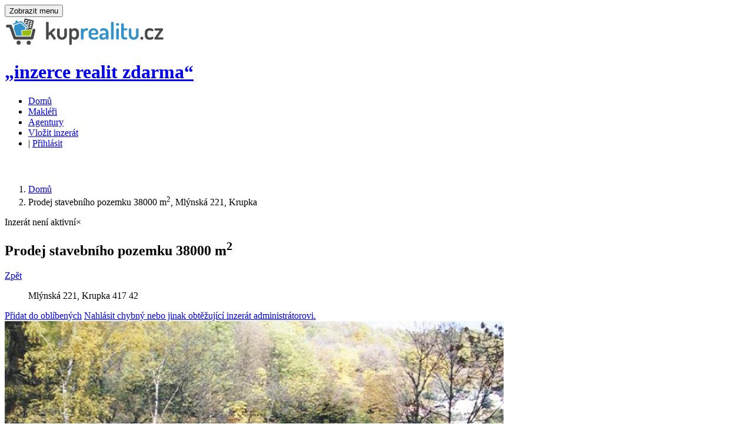

--- FILE ---
content_type: text/html; charset=utf-8
request_url: https://www.kuprealitu.cz/detail/518-prodej-stavebniho-pozemku-38000-m2-mlynska-221-krupka
body_size: 8508
content:
<!DOCTYPE html>

<html lang="cs-CZ">
    <head>
        <meta charset="UTF-8">
        <meta name="viewport" content="width=device-width, initial-scale=1.0">
        <meta name="author" content="ngstranky.cz">
        <meta property="og:author" content="ngstranky.cz">
        <meta name="generator" content="chap.cz - Ing. Jan Loufek">
        <meta property="og:generator" content="chap.cz - Ing. Jan Loufek">
        <meta property="fb:app_id" content="433129136840836">
        <link href="/favicon.ico" rel="icon" >
        <title id="snippet--title">Prodej  stavebního pozemku 38000 m², Mlýnská 221, Krupka</title>
        <meta name="title" content="Prodej  stavebního pozemku 38000 m², Mlýnská 221, Krupka | www.kuprealitu.cz">
        <meta name="description" content="Prodám stavební pozemek 3.800 m2 v Krupce - Vrchoslav.">
        <meta property="og:title" content="Prodej  stavebního pozemku 38000 m², Mlýnská 221, Krupka"><meta property="og:image" content="https://www.kuprealitu.cz/pictures/data/518/23.dito-medium.jpg"><meta property="og:site_name" content="kuprealitu.cz - inzerce realit zdarma"><meta property="og:url" content="https://www.kuprealitu.cz/detail/518-prodej-stavebniho-pozemku-38000-m2-mlynska-221-krupka"><meta property="og:description" content="Prodám stavební pozemek 3.800 m2 v Krupce - Vrchoslav.">        <script type="text/javascript" src="https://maps.google.com/maps/api/js?sensor=false&amp;libraries=places&amp;key=AIzaSyDTejN2U1IHU_m0zzhjdo6r4Rsa8UBBbzw"></script>
        <link rel="stylesheet" type="text/css" href="/webtemp/cssloader-ef4d9777d714.css?1532592682">
<script type="text/javascript" src="/webtemp/jsloader-2e3e18be886f.js?1472070484"></script>

          <!--[if lt IE 9]>  <script>   window.location = "/homepage/zastarale";  </script> <![endif]-->
        <script>var basePath = "/";var googleapi = "AIzaSyDTejN2U1IHU_m0zzhjdo6r4Rsa8UBBbzw"; </script>
        <noscript><iframe src="//www.googletagmanager.com/ns.html?id=GTM-TW2FTM" height="0" width="0" style="display:none;visibility:hidden"></iframe></noscript>
        <script>(function(w,d,s,l,i){ w[l]=w[l]||[];w[l].push({ 'gtm.start': new Date().getTime(),event:'gtm.js'});var f=d.getElementsByTagName(s)[0], j=d.createElement(s),dl=l!='dataLayer'?'&l='+l:'';j.async=true;
        j.src=  '//www.googletagmanager.com/gtm.js?id='+i+dl;f.parentNode.insertBefore(j,f); })(window,document,'script','dataLayer','GTM-TW2FTM');</script>
	</head> 

    <body class="   navigation-fixed-top horizontal-search-float google  "  id="page-top">
        <div id="fb-root"></div>
        <!-- Wrapper -->
        <div class="wrapper" id="snippet--content">
<!-- Navigation -->
<div class="navigation clearfix">

    <div class="container">
        <header class="navbar" id="top" role="banner">
            <div class="navbar-header" >
                <button class="navbar-toggle" type="button" data-toggle="collapse" data-target=".bs-navbar-collapse">
                    <span class="sr-only">Zobrazit menu</span>
                    <span class="icon-bar"></span>
                    <span class="icon-bar"></span>
                    <span class="icon-bar"></span>
                </button>
                <div class="navbar-brand nav" id="brand">
                    <a href="/"><img src="/images/logo-kuprealitu.png" alt="brand"><!--Chap NG Reality :)--></a>
                </div>
                <div id="slogan">
                    <a href="/"><h1>„inzerce realit zdarma“</h1> </a> 
                </div>
            </div>
            <nav class="collapse navbar-collapse bs-navbar-collapse navbar-right" role="navigation">
                <ul class="nav navbar-nav">
                    <li  ><a href="/">Domů</a></li>
                    
                    <li  ><a href="/seznam-makleru/">Makléři</a></li>
                     <li  ><a href="/seznam-agentur/">Agentury</a></li>
                    <li  ><a href="/pridat-realitu/">Vložit inzerát</a></li>

                    <li class="navib">
                        | <i class="fa fa-user " ></i> <a href="/prihlaseni/">Přihlásit</a> 
                    </li>
 

                </ul>
            </nav><!-- /.navbar collapse-->

        </header><!-- /.navbar -->
    </div><!-- /.container -->
</div><!-- /.navigation -->
<!-- end Navigation -->            
            <!-- Page Content -->
            <div id="page-content" style="margin-top:60px;">
                <div class="container">
<ol class="breadcrumb" class="breadcrumb" itemscope itemtype="http://schema.org/BreadcrumbList">

    <li  itemprop="itemListElement" itemscope itemtype="http://schema.org/ListItem" >
                <a href="/" itemprop="item" title="Domů"><span itemprop="name">Domů</span></a>
            <meta itemprop="position" content="1">
    </li>
    <li  itemprop="itemListElement" itemscope itemtype="http://schema.org/ListItem" >
            <span class="active"  itemprop="name">Prodej  stavebního pozemku 38000&nbsp;m<sup>2</sup>, Mlýnská 221, Krupka</span>  
            <meta itemprop="position" content="2">
    </li>
</ol>                </div>
                <div class="container"> 
                    <div class="row">  

                        <div  class="col-md-9 col-sm-9">  
                           <div data-history-nocache   id="snippet--flashes">   <div class="alert alert-warning">
                                    <span class="glyphicon  flimg glyphicon-flag"></span>
                                    Inzerát není aktivní<a class="close" data-dismiss="alert">×</a></div></div> 
                          
                                     
                                    <section id="property-detail" class="inactive" itemscope itemtype="http://schema.org/Place">
    <header class="property-title ">
           <h1 itemprop="name">Prodej  stavebního pozemku 38000&nbsp;m<sup>2</sup></h1><span  id="backbutton"><a class="btn btn-default btn-xs ajax" href="/">Zpět</a></span>
           
        <figure>Mlýnská 221, Krupka 417 42</figure>
        
        <span   class="actions no-print" id="snippet--oblibene">
            <a rel="nofollow" data-ajax-off="history" data-history-nocache data-ajax-off  rel="nofollow" class="bookmark ajax "  href="/detail/518-prodej-stavebniho-pozemku-38000-m2-mlynska-221-krupka?do=oblibene">
                <span class="title-add">Přidat do oblíbených</span><span class="title-added"></span></a>
            <a rel="nofollow" data-ajax-off="history" data-history-nocache data-ajax-off  rel="nofollow" class="nahlasit ajax"  href="/detail/518-prodej-stavebniho-pozemku-38000-m2-mlynska-221-krupka?do=nahlasit">
                <span class="title-add">Nahlásit chybný nebo jinak obtěžující inzerát administrátorovi.</span><span class="title-added"></span></a>
        </span>
        
    </header> 
    
    <section id="property-gallery">
        <div class="owl-carousel property-carousel">
                
 
                <div class="property-slide">
                         
                            <img alt="Prodej  stavebního pozemku 38000 m^2 Mlýnská 221, Krupka 417 42" src="/pictures/data/518/23.dito.jpg"  itemprop="image">
                    </div>
               
                
 
                <div class="property-slide">
                         
                            <img alt="Prodej  stavebního pozemku 38000 m^2 Mlýnská 221, Krupka 417 42" src="/pictures/data/518/24..jpg"  itemprop="image">
                    </div>
               
                
 
                <div class="property-slide">
                         
                            <img alt="Prodej  stavebního pozemku 38000 m^2 Mlýnská 221, Krupka 417 42" src="/pictures/data/518/25..jpg"  itemprop="image">
                    </div>
               
                
 
                <div class="property-slide">
                         
                            <img alt="Prodej  stavebního pozemku 38000 m^2 Mlýnská 221, Krupka 417 42" src="/pictures/data/518/27..jpg"  itemprop="image">
                    </div>
               
                
 
                <div class="property-slide">
                         
                            <img alt="Prodej  stavebního pozemku 38000 m^2 Mlýnská 221, Krupka 417 42" src="/pictures/data/518/26..jpg"  itemprop="image">
                    </div>
               
                
 
                <div class="property-slide">
                         
                            <img alt="Prodej  stavebního pozemku 38000 m^2 Mlýnská 221, Krupka 417 42" src="/pictures/data/518/28..jpg"  itemprop="image">
                    </div>
               
                
 
                <div class="property-slide">
                         
                            <img alt="Prodej  stavebního pozemku 38000 m^2 Mlýnská 221, Krupka 417 42" src="/pictures/data/518/29..jpg"  itemprop="image">
                    </div>
               
                
 
                <div class="property-slide">
                         
                            <img alt="Prodej  stavebního pozemku 38000 m^2 Mlýnská 221, Krupka 417 42" src="/pictures/data/518/30..jpg"  itemprop="image">
                    </div>
               
                
 
                <div class="property-slide">
                         
                            <img alt="Prodej  stavebního pozemku 38000 m^2 Mlýnská 221, Krupka 417 42" src="/pictures/data/518/31..jpg"  itemprop="image">
                    </div>
               
                
 
                <div class="property-slide">
                         
                            <img alt="Prodej  stavebního pozemku 38000 m^2 Mlýnská 221, Krupka 417 42" src="/pictures/data/518/03.Nahaufnahme-Vorderansicht.jpg"  itemprop="image">
                    </div>
               
                
 
                <div class="property-slide">
                         
                            <img alt="Prodej  stavebního pozemku 38000 m^2 Mlýnská 221, Krupka 417 42" src="/pictures/data/518/21.Haus-ist-abgerissen-2003.jpg"  itemprop="image">
                    </div>
               
                
 
                <div class="property-slide">
                         
                            <img alt="Prodej  stavebního pozemku 38000 m^2 Mlýnská 221, Krupka 417 42" src="/pictures/data/518/22.dito.jpg"  itemprop="image">
                    </div>
               
            
            </div><!-- /.property-carousel -->
    </section>


    <div class="row">
        <div class="col-md-4 col-sm-12">
            <section id="quick-summary" class="clearfix">
                <header><h2>Přehled</h2></header>
                <dl>
                    <dt>Datum vložení</dt>
                    <dd>10. 9. 2015</dd>
                    <dt>Datum aktualizace</dt>
                    <dd>10. 9. 2015</dd>
                    <dt>Počet zobrazení</dt>
                    <dd>1619</dd>
                    <dt>Cena</dt>
                    <dd><span class="tag price">1 000 000 Kč</span>
					</dd>
                    <dt>Typ nemovitosti:</dt>
                    <dd>Pozemek</dd>
                    <dt>Druh:</dt>
                    <dd>Prodej</dd>
                    <dt>ID:</dt>
                    <dd>518</dd>
                    <div  itemprop="address" itemscope itemtype="http://schema.org/PostalAddress">
                    <dt>Adresa: </dt>
                    <dd><span itemprop="streetAddress">Mlýnská 221</span><br>
                        <span itemprop="addressLocality">Krupka</span><br> 
								<span itemprop="addressRegion">Ústecký</span>
                        
					</dd>
                    </div>
                    <dt>Dostupné od:</dt>
                    <dd>10. 9. 2015</dd>
                    <dt>Vlastnictví:</dt>
                    <dd>Osobní</dd>

                        <dt>Typ: </dt> 
                        <dd>Bydlení</dd>
                        <dt>Plocha: </dt> 
                        <dd>38000 m<sup>2</sup></dd>
                    <dt>Hodnocení:</dt>
                    
                    <dd><dd><div class="rating rating-overall" data-score=""></div></dd>
                </dl>

 
                <div id="share-buttons" class="no-print">
                    <a href="http://www.facebook.com/sharer.php?u=https://www.kuprealitu.cz/detail/518-prodej-stavebniho-pozemku-38000-m2-mlynska-221-krupka" target="_blank"><img src="/images/facebook.png" alt="Facebook"></a>
                    <a href="http://twitter.com/share?url=https://www.kuprealitu.cz/detail/518-prodej-stavebniho-pozemku-38000-m2-mlynska-221-krupka" target="_blank"><img src="/images/twitter.png" alt="Twitter"></a>
                    <a href="https://plus.google.com/share?url=https://www.kuprealitu.cz/detail/518-prodej-stavebniho-pozemku-38000-m2-mlynska-221-krupka" target="_blank"><img src="/images/google.png" alt="Google"></a>
                    <a href="http://www.linkedin.com/shareArticle?mini=true&url=https://www.kuprealitu.cz/detail/518-prodej-stavebniho-pozemku-38000-m2-mlynska-221-krupka" target="_blank"><img src="/images/linkedin.png" alt="LinkedIn"></a>
                    <a href="javascript:void((function()%7Bvar%20e=document.createElement('script');e.setAttribute('type','text/javascript');e.setAttribute('charset','UTF-8');e.setAttribute('src','https://assets.pinterest.com/js/pinmarklet.js?r='+Math.random()*99999999);document.body.appendChild(e)%7D)());"><img src="/images/pinterest.png" alt="Pinterest"></a>
                    <a href="mailto:?Subject=Prodej  stavebního pozemku 38000 m^2&body=https://www.kuprealitu.cz/detail/518-prodej-stavebniho-pozemku-38000-m2-mlynska-221-krupka"><img src="/images/email.png" alt="Email"></a>

                </div>
				<div  id="contracts" >
					<header><h2>Vzorové smlouvy</h2></header>
					
					 
					<div class=" padd10 sml">
						<span><img src="/images/ico/pdf.png" height="27"> <img src="/images/ico/doc.png" height="27"> </span>
						<span class=" "><a data-id="6" class=" smlouvasend"  href="/detail/518-prodej-stavebniho-pozemku-38000-m2-mlynska-221-krupka?smlouva=6&amp;do=getsmlouva">Stáhnout Vzor kupní smlouvy</a></span>
					</div>
					<div class=" padd10 sml">
						<span><img src="/images/ico/pdf.png" height="27"> <img src="/images/ico/doc.png" height="27"> </span>
						<span class=" "><a data-id="9" class=" smlouvasend"  href="/detail/518-prodej-stavebniho-pozemku-38000-m2-mlynska-221-krupka?smlouva=9&amp;do=getsmlouva">Stáhnout Vzor plná moc</a></span>
					</div>
					<div class=" padd10 sml">
						<span><img src="/images/ico/pdf.png" height="27"> <img src="/images/ico/doc.png" height="27"> </span>
						<span class=" "><a data-id="14" class=" smlouvasend"  href="/detail/518-prodej-stavebniho-pozemku-38000-m2-mlynska-221-krupka?smlouva=14&amp;do=getsmlouva">Stáhnout Vzor darovací smlouvy</a></span>
					</div>
					<hr>
				 
					<a target="_blank" class="btn btn-default btn-block" id="pravni" href="/pravni-poradna">Právní poradna</a>
					<a target="_blank" class="btn btn-default btn-block" id="danova" href="/danova-poradna">Daňová poradna</a>
					<a href="#" class="btn btn-default btn-block" id="kontrola">Kontrola smluv</a>
					<a href="#" class="btn btn-default btn-block" id="priprava">Příprava smluv</a>
				</div>

					
            </section><!-- /#quick-summary -->
        </div><!-- /.col-md-4 -->
        <div class="col-md-8 col-sm-12">
            <section id="description">
                <header><h2>Popis</h2></header>
                <p itemprop="description">
                    Prodám stavební pozemek 3.800 m2 v Krupce - Vrchoslav.Pozemek je částečně zasíťování a jedna část vede do mírného svahu.Optimální pro rodinu,které mají rádi bydlení v přírodě.Pozemek se nachází v zeleni u lesa a přesto obytném území bez sousedů.Parcela stojí na krásném tichém umístění s pěkným rozhledem.
                </p>
            </section><!-- /#description -->

            <section id="property-map">
                <header><h2>Mapa</h2></header>
                <div class="property-detail-map-wrapper"><div class="property-detail-map" id="property-detail-map"></div></div>
            </section><!-- /#property-map -->
            
            
            <section id="property-features">
                <header><h2>Místa v okolí</h2></header>
                <ul class="list-unstyled property-features-list">
                    
                    
                </ul>
            </section>
<!-- /#floor-plans -->
            
                 

            

<!-- /#video-presentation -->


 
<section id="property-rating" class="no-print">
    <header><h2>Hodnocení</h2></header>
    <form action="/detail/518-prodej-stavebniho-pozemku-38000-m2-mlynska-221-krupka" method="post" id="frm-hodnoceni-form">
    <div class="clearfix">
        <aside>
            <header>Vaše hodnocení</header>
            <div class="rating rating-user">
                <div class="inner">
                     
                    </div>
            </div>
        </aside>
        <figure>
            <header>Celkové hodnocení</header>
             
            <div   class="rating rating-overall" data-score="" title="hodnocení" style="width: 100px;">
                 </div>
 
        </figure>
    </div>
    
    <div class="rating-form" >
    <div class="alert alert-info">
        Pro snadnější hodnocení realit se prosím zaregistrujte.
    </div>     
        
            <div class="row">
                <div class="col-md-6">
                    <div class="form-group">
                        <label for="frm-hodnoceni-form-name">Vaše jméno</label><em>*</em>
                        <input type="text" name="name" id="frm-hodnoceni-form-name" required data-nette-rules='[{"op":":filled","msg":"Jméno je vyžadováno!"}]'>
                    </div><!-- /.form-group -->
                </div><!-- /.col-md-6 -->
                <div class="col-md-6">
                    <div class="form-group">
                         <label for="frm-hodnoceni-form-email">Váš email</label><em>*</em> 
                        <input type="text" name="email" id="frm-hodnoceni-form-email" required data-nette-rules='[{"op":":filled","msg":"Email je vyžadován!"},{"op":":email","msg":"Email není ve správném formátu"}]'>
                    </div><!-- /.form-group -->
                </div><!-- /.col-md-6 -->
            </div><!-- /.row -->
 
            <div class="form-group">
               <span style="display: inline-block;"> <input type="text" name="captcha" placeholder="Vypočítejte příklad 2 + 3 =" id="frm-hodnoceni-form-captcha" required data-nette-rules='[{"op":":filled","msg":"Vypočítejte příklad 2 + 3 ="},{"op":":equal","msg":"Zadejte prosím správný výsledek.","arg":5}]'></span> <input type="submit" name="odeslat" class="btn pull-right btn-default" value="Odeslat hodnocení">
                
            </div><!-- /.form-group -->
            <div id="form-rating-status"></div>
        
    </div><!-- /.rating-form -->
    <input type="hidden" name="score" id="scoreid" value=""><input type="hidden" name="c1" value="2"><input type="hidden" name="c2" value="3"><input type="hidden" name="hash" value="tr48fdjumz"><input type="hidden" name="inzerat" value="518"><input type="hidden" name="do" value="hodnoceni-form-submit"></form>

</section><!-- /#property-rating -->
        </div><!-- /.col-md-8 -->
        <div class="col-md-12 col-sm-12">
                        <hr class="thick">
            <div class="row center padd10">
                <a class="s-banner" href="https://www.srovnator.cz/pojisteni-domacnosti-kalkulacka" rel="follow" target="_blank" title="Kalkulačka pojištění domácnosti"><img src="/bannery/728x90-other-0.png" alt="Kalkulačka pojištění domácnosti"></a>
				<!-- Kontextová reklama Sklik -->
				<div id="sklikReklama_84428"></div>
				<script>
					var sklikData = { elm: "sklikReklama_84428", zoneId: "84428", w: 728, h: 90 };
				</script>
				<script src="//c.imedia.cz/js/script.js"></script>
            </div>
<div id="snippet-kontakt-"><section id="contact-agent">
    <header><h2>Kontakt prodávajícího</h2></header>
    <div class="row">
        <section class="agent-form">
            <div class="col-md-7 col-sm-12">
                <aside class="agent-info clearfix"  itemscope itemtype="http://schema.org/Person">
                    <figure><img alt="Porstein s.r.o." src="/images/avatar-uzivatel-m.gif" itemprop="image"></figure>
                    <div class="agent-contact-info">
                        <h3 itemprop="name">Porstein s.r.o.</h3>
                        <p>
                            
                        </p>
                        <dl>
                            <dt>Telefon:</dt>  <dd itemprop="telephone">&nbsp;+420 777 208 308</dd>
							<dt>Email:</dt>  <dd itemprop="email">&nbsp;<a href="mailto:smaragd866@seznam.cz">smaragd866@seznam.cz</a></dd>
                        </dl>
                        <hr>
                    </div>
                </aside><!-- /.agent-info -->
            </div><!-- /.col-md-7 -->
            <div class="col-md-5 col-sm-12">
                <div class="agent-form">
                     <form action="/detail/518-prodej-stavebniho-pozemku-38000-m2-mlynska-221-krupka" method="post" class="rating-form ajax" id="frm-kontakt-form">
<div id="snippet-kontakt-bbb"></div>                        <div class="form-group">
                             <label for="frm-kontakt-form-name">Vaše jméno a příjmení</label> <em>*</em>
                            <input type="text" name="name" id="frm-kontakt-form-name" required data-nette-rules='[{"op":":filled","msg":"Prosím doplňte Vaše jméno a příjmení!"}]'>
                        </div><!-- /.form-group -->
                        <div class="form-group">
                             <label for="frm-kontakt-form-email">Váš email</label><em>*</em> 
                            <input type="text" name="email" id="frm-kontakt-form-email" required data-nette-rules='[{"op":":filled","msg":"Email je vyžadován!"},{"op":":email","msg":"Email není ve správném formátu"}]'>
                        </div><!-- /.form-group -->
						<div class="form-group">
                            <label for="telefon">Vaše telefonní číslo</label><em>*</em> 
                            <input type="text" name="telephone" id="telefon" required data-nette-rules='[{"op":":filled","msg":"Telefon je vyžadován!"}]'>
                        </div><!-- /.form-group -->
                        <div class="form-group">
                            <label for="frm-kontakt-form-zprava">Vaše zpráva</label><em>*</em> 
                            <textarea name="zprava" cols="30" rows="2" class="form-control" id="frm-kontakt-form-zprava" required data-nette-rules='[{"op":":filled","msg":"Vyplňte zprávu pro makléře."}]'></textarea>
                        </div><!-- /.form-group -->
                        <div class="form-group">
                            <div class="g-recaptcha" data-sitekey="6Lca6hATAAAAAMG1KgcsKozoegRBuLk7HJ1gf3zY" id="frm-kontakt-form-captcha"></div>
                            <input type="submit" name="odeslat" class="btn pull-right btn-default" value="Odeslat zprávu">
                        </div><!-- /.form-group -->
                        <div id="form-contact-agent-status"></div>
                    <input type="hidden" name="_token_" value="nkystivcw4LmE82k7jzaOTtv55viMvzggjEKo="><input type="hidden" name="do" value="kontakt-form-submit"></form>

                </div><!-- /.agent-form -->
            </div><!-- /.col-md-5 -->
        </section><!-- /.agent-form -->
    </div><!-- /.row -->
</section>
</div>
            <hr class="thick">
            <section id="similar-properties" class="no-print">
                <header><h2 class="no-border">Podobné reality</h2></header>
                <div class="row">
                </div><!-- /.row-->
            </section><!-- /#similar-properties -->

        </div><!-- /.col-md-12 -->
    </div><!-- /.row -->
</section><!-- /#property-detail -->


                                    
                        </div> 

                        <div class="col-md-3 col-sm-3" id="snippet--sidebar">
                            <section id="sidebar" class="no-print">
                                <div class="sklik">	
								</div>
								<div class=" center">
    <a class="s-banner" href="https://www.srovnator.cz/pojisteni-nemovitosti-kalkulacka" rel="follow" target="_blank" title="Kalkulačka pojištění nemovitosti"><img src="/bannery/250x250-right-1.png" alt="Kalkulačka pojištění nemovitosti"></a>
</div>
<h3>Nepřehlédněte</h3>
<div id="snippet-doporuceneSide-doporucene">
</div>
                            </section>
                        </div>
                    </div>
                </div>


            </div>
            <!-- end Page Content -->           
            <div style="clear:both"></div>
 <!-- Page Footer -->
    <footer id="page-footer">
        <div class="inner">
            <section id="footer-main">
                <div class="container">
                    <div class="row">
                         <div class="col-md-3 col-sm-3"  >
                            <article class="fbbox">
                                
						 <h3>Sledujte nás na sociálních sítích</h3>
						 <div>
						<a target="_blank" href="https://www.facebook.com/kuprealitu/?fref=ts" class=" azm-social azm-size-40 azm-facebook"><i class="fa fa-facebook"></i></a>
						<a target="_blank" href="https://plus.google.com/111127271100965095856/posts" class=" azm-social azm-size-40 azm-google-plus"><i class="fa fa-google-plus"></i></a>
						<a target="_blank" href="https://www.linkedin.com/company/kuprealitu-cz" class=" azm-social azm-size-40 azm-linkedin"><i class="fa fa-linkedin"></i></a>
						<a target="_blank" href="https://twitter.com/kuprealitu" class=" azm-social azm-size-40 azm-twitter"><i class="fa fa-twitter"></i></a>
						<a target="_blank" href="https://www.youtube.com/channel/UCZdTIXlm4SrzqZYwFnUCwVg" class=" azm-social azm-size-40 azm-youtube"><i class="fa fa-youtube"></i></a>
						 </div>
 						
						                    <img src="https://toplist.cz/count.asp?id=1711714" alt="TOPlist" border="0" style="width: 1px; height: 1px;">

							</article>
						 
                        </div>
<div class="col-md-3 col-sm-3">
    <article>
        <h3>Poradenství k realitám</h3>
        <ul class="list-unstyled list-links">
            
			<li><a href="/vzory-smluv">Vzory smluv ke stažení</a></li>
            <li><a href="/pravni-poradna">Právní poradna</a></li>
            <li><a href="/danova-poradna">Daňová poradna</a></li>
            <li><a href="/priprava-smlouvy">Příprava smlouvy</a></li>
            <li><a href="/kontrola-smlouvy">Kontrola smlouvy</a></li>
            

             
        </ul>
            
    </article>
</div><div class="col-md-3 col-sm-3 mobil">
    <article>
        <h3>Nejnovější</h3>
    <div class="property small">
    <a href="/detail/144837-prodej-rodinneho-domu-166-m2-rostoklaty">
        <div class="property-image">
            <img alt="" src="/pics/2604/data/144837/sapi-S4UVAt-small.jpg">
        </div>
    </a>
    <div class="info">
        <a href="/detail/144837-prodej-rodinneho-domu-166-m2-rostoklaty"><h4>Prodej  rodinného domu 166&nbsp;m<sup>2</sup></h4></a>
        <figure>Rostoklaty Rostoklaty</figure>
        <div class="tag price">17 890 000 Kč</div>
    </div>
</div><div class="property small">
    <a href="/detail/144836-prodej-rodinneho-domu-91-m2-rihova-habry">
        <div class="property-image">
            <img alt="" src="/pics/2604/data/144836/sapi-VInIGT-small.jpg">
        </div>
    </a>
    <div class="info">
        <a href="/detail/144836-prodej-rodinneho-domu-91-m2-rihova-habry"><h4>Prodej  rodinného domu 91&nbsp;m<sup>2</sup></h4></a>
        <figure>Říhova Habry</figure>
        <div class="tag price">3 690 000 Kč</div>
    </div>
</div>
</article>
</div>
<div class="col-md-3 col-sm-3">
    <article>
        <h3>Odkazy</h3>
        <ul class="list-unstyled list-links">
            <li><a target="_blank" href="http://blog.kuprealitu.cz">Blog</a></li>
            <li><a href="/kontakt/">Kontakt</a></li>
 
            <li> <a target="_blank" href="/p/cenik-inzerce">Ceník inzerce PDF</a></li>
            <li> <a target="" href="/p/vop">Všeobecné obchodní podmínky</a></li>
            <li> <a target="_blank" href="/p/api-dokumentace">Dokumentace importního rozhraní API</a></li>
            <li> <a target="" href="/p/faq">Často kladené dotazy - FAQ</a></li>
            <li> <a target="_blank" href="/p/podporovane-exporty">Podporované exporty</a></li>
            <li> <a target="" href="/p/ochrana-osobnich-udaju">Ochrana osobních údajů</a></li>
        </ul>
            
    </article>
</div>                    </div><!-- /.row -->
                </div><!-- /.container -->
            </section><!-- /#footer-main -->

            <section id="footer-copyright">
                <div class="container"> 
                    <span> Copyright © 2026 <a target="_blank" href="http://www.ngstranky.cz/">ngstránky.cz</a>.</span>
                    
                </div>
					<span class="pull-right pad150  "><a href="#page-top" class="roll">Nahoru</a></span>
            </section>
        </div><!-- /.inner -->
    </footer>
    <!-- end Page Footer -->        </div>

        
        <div id="modalpriprava" class="modal fade" tabindex="-1" role="dialog" style="display: none;">
	<div class="modal-dialog  modal-lg" role="document">
    <div class="modal-content">
      <div class="modal-header">
        <button type="button" class="close zavri" data-dismiss="modal" aria-label="Close"><span aria-hidden="true">&times;</span></button>
        
      </div>
      <div class="modal-body"> <h2>Příprava smlouvy
	<i class="hbvos">je poskytováno advokátní kanceláří 
		<a target="_blank" rel="nofollow" href="http://www.hblaw.eu/" >HRUBÝ & BUCHVALDEK, v.o.s.</a>, advokátní kancelář
	</i>
	<img class="hbvos" alt="logo HRUBÝ & BUCHVALDEK" src="/images/logo-hbvos.jpg">
</h2>

<p>Služba příprava smluv obsahuje po dohodě s klientem:</p>

<ul class="opacity-70">
	<li>sepsání smlouvy dle požadavků a připomínek klienta</li>
	<li>konzultaci s advokátem a komunikace s klientem</li>
	<li>vyjasnění sporných otázek.</li>
	
</ul>
<p>Zajistíme přípravu jakéhokoliv typu smlouvy.</p>
<p>První kontakt s klientem na základě zaslaného formuláře je zcela <b>ZDARMA</b>.</p>
<p>Následná <b>odměna</b> za přípravu smluv je závislá na typu smlouvy, její složitosti a požadavcích ze strany klienta. Předem bez bližšího určení nelze tuto odměnu stanovit. Nabídka kontroly smlouvy bude nezávazně určena na základě nahraného textu smlouvy, požadavků ze strany klienta a kontaktu s klientem.</p><div id="snippet-kontaktsmlouvy-kontaktform"><section id="contact-agent"  >
    <header><h2>Kontakt<i id="povinne2">(Pole označená * jsou povinná)</i></h2></header>
    <form action="/detail/518-prodej-stavebniho-pozemku-38000-m2-mlynska-221-krupka" method="post" class="rating-form ajax" id="frm-kontaktsmlouvy-form">
    <div class="rating-form" >
         
        
            <div class="row">
                <div class="col-md-4">
                    <div class="form-group">
                        <label for="frm-kontaktsmlouvy-form-name">Vaše jméno a příjmení</label><em>*</em>
                        <input type="text" name="name" id="frm-kontaktsmlouvy-form-name" required data-nette-rules='[{"op":":filled","msg":"Prosím doplňte Vaše jméno a příjmení!"}]'>
                    </div><!-- /.form-group -->
                </div><!-- /.col-md-6 -->
                <div class="col-md-4">
                    <div class="form-group">
                         <label for="frm-kontaktsmlouvy-form-email">Váš email</label><em>*</em> 
                        <input type="text" name="email" id="frm-kontaktsmlouvy-form-email" required data-nette-rules='[{"op":":filled","msg":"Email je vyžadován!"},{"op":":email","msg":"Email není ve správném formátu"}]'>
                    </div><!-- /.form-group -->
                </div><!-- /.col-md-6 -->
				<div class="col-md-4">
                    <div class="form-group">
                         <label for="telefon">Vaše telefonní číslo</label><em>*</em> 
                        <input type="text" name="telephone" id="telefon" required data-nette-rules='[{"op":":filled","msg":"Telefon je vyžadován!"}]'>
                    </div><!-- /.form-group -->
                </div><!-- /.col-md-6 -->
            </div><!-- /.row -->
            <div class="row">
                <div class="col-md-12">
                    <div class="form-group">
                         <label for="frm-kontaktsmlouvy-form-zprava">Vaše zpráva</label><em>*</em>
                        <textarea name="zprava" cols="30" rows="5" class="form-control" id="frm-kontaktsmlouvy-form-zprava" required data-nette-rules='[{"op":":filled","msg":"Vyplňte zprávu."}]'></textarea>
                    </div><!-- /.form-group -->
                </div><!-- /.col-md-12 -->
            </div><!-- /.row -->
            <div class="form-group">
               <span style="display: inline-block;"> <div class="g-recaptcha" data-sitekey="6Lca6hATAAAAAMG1KgcsKozoegRBuLk7HJ1gf3zY" id="frm-kontaktsmlouvy-form-captcha"></div></span> <input type="submit" name="odeslat" class="btn pull-right btn-default" value="Odeslat">
                
            </div><!-- /.form-group -->
            <div id="form-rating-status"></div>
        
    </div><!-- /.rating-form -->
    <input type="hidden" name="_token_" value="yi7lagpb5bvhIEBq7XOk0JKFzL0vsvGCypRMk="><input type="hidden" name="do" value="kontaktsmlouvy-form-submit"></form>

</section><!-- /#property-rating -->
</div>   </div>
 
    </div>
  </div>
</div>

<div id="modalkontrola" class="modal fade" tabindex="-1" style="display: none;">
		<div class="modal-dialog  modal-lg" role="document">
    <div class="modal-content">
      <div class="modal-header">
        <button type="button" class="close zavri" data-dismiss="modal" aria-label="Close"><span aria-hidden="true">&times;</span></button>
        
      </div>
		<div class="modal-body">	<h2>Kontrola smlouvy
	<i class="hbvos">je poskytováno advokátní kanceláří 
		<a target="_blank" rel="nofollow" href="http://www.hblaw.eu/" >HRUBÝ & BUCHVALDEK, v.o.s.</a>, advokátní kancelář
	</i>
	<img class="hbvos" alt="logo HRUBÝ & BUCHVALDEK" src="/images/logo-hbvos.jpg">
</h2>
<p>Služba kontroly smluv obsahuje po dohodě s klientem:</p>
<ul class="opacity-70">
	<li>kontrolu nahraného textu smluv (ať již pouhý návrh smlouvy či již uzavřenou smlouvu)</li>
	<li>konzultaci s advokátem</li>
	<li>zhodnocení rizikových ustanovení, vyjasnění sporných otázek</li>
	<li>doporučení dalšího postupu a návrh možných řešení</li>
	<li>návrh vhodných a výhodných změn smlouvy ve prospěch klienta</li>
	<li>samotná revize smluv ve prospěch klienta a dle požadavků a připomínek klienta</li>
	
</ul>
<p>Kontrola smluv se týká všech typů smluv.</p>
<p>První kontakt s klientem na základě zaslaného formuláře je zcela <b>ZDARMA</b>.</p>
<p>Následná <b>odměna</b> za kontrolu smluv je závislá na typu smlouvy, její složitosti, náročnosti revizí a požadavcích ze strany klienta. Předem bez bližšího určení nelze tuto odměnu stanovit.</p>
<p>Nabídka kontroly smlouvy bude nezávazně určena na základě nahraného textu smlouvy, požadavků ze strany klienta a kontaktu s klientem.</p>
<div id="snippet-kontaktsmlouvysoubor-kontaktform"><section id="contact-agent"  >
    <header><h2>Kontakt<i id="povinne2">(Pole označená * jsou povinná)</i></h2></header>
    <form action="/detail/518-prodej-stavebniho-pozemku-38000-m2-mlynska-221-krupka" method="post" class="ajax" enctype="multipart/form-data" id="frm-kontaktsmlouvysoubor-form">
    <div class="rating-form" >
         
        
            <div class="row">
                <div class="col-md-4">
                    <div class="form-group">
                        <label for="frm-kontaktsmlouvysoubor-form-name">Vaše jméno a příjmení</label><em>*</em>
                        <input type="text" name="name" id="frm-kontaktsmlouvysoubor-form-name" required data-nette-rules='[{"op":":filled","msg":"Prosím doplňte Vaše jméno a příjmení!"}]'>
                    </div><!-- /.form-group -->
                </div><!-- /.col-md-6 -->
                <div class="col-md-4">
                    <div class="form-group">
                         <label for="frm-kontaktsmlouvysoubor-form-email">Váš email</label><em>*</em> 
                        <input type="text" name="email" id="frm-kontaktsmlouvysoubor-form-email" required data-nette-rules='[{"op":":filled","msg":"Email je vyžadován!"},{"op":":email","msg":"Email není ve správném formátu"}]'>
                    </div><!-- /.form-group -->
                </div><!-- /.col-md-6 -->
				<div class="col-md-4">
                    <div class="form-group">
                         <label for="telefon">Vaše telefonní číslo</label><em>*</em> 
                        <input type="text" name="telephone" id="telefon" required data-nette-rules='[{"op":":filled","msg":"Telefon je vyžadován!"}]'>
                    </div><!-- /.form-group -->
                </div><!-- /.col-md-6 -->
            </div><!-- /.row -->
            <div class="row cblockpadd">
                <div class="col-md-12">
                    <div class="form-group">
                        <div class="cblock"> <label for="frm-kontaktsmlouvysoubor-form-smlouva">Nahrát soubor smlouvy</label><em>*</em></div>
                        <input type="file" name="smlouva" id="frm-kontaktsmlouvysoubor-form-smlouva" required data-nette-rules='[{"op":":filled","msg":"Vyberte smlouvu"}]'>
                    </div><!-- /.form-group -->
                </div><!-- /.col-md-12 -->
            </div><!-- /.row -->
			<div class="row">
				<div class="col-md-12">
                    <div class="form-group">
                         <label for="frm-kontaktsmlouvysoubor-form-zprava">Vaše zpráva</label><em>*</em>
                        <textarea name="zprava" cols="30" rows="5" class="form-control" id="frm-kontaktsmlouvysoubor-form-zprava" required data-nette-rules='[{"op":":filled","msg":"Vyplňte zprávu."}]'></textarea>
                    </div><!-- /.form-group -->
                </div><!-- /.col-md-12 -->
            </div><!-- /.row -->
            <div class="form-group">
               <span style="display: inline-block;"> <div class="g-recaptcha" data-sitekey="6Lca6hATAAAAAMG1KgcsKozoegRBuLk7HJ1gf3zY" id="frm-kontaktsmlouvysoubor-form-captcha"></div></span> <input type="submit" name="odeslat" class="btn pull-right btn-default" value="Odeslat">
                
            </div><!-- /.form-group -->
            <div id="form-rating-status"></div>
        
    </div><!-- /.rating-form -->
    <input type="hidden" name="_token_" value="xtcuzv9c77bUmU9weyB7Ih8xLvHLd0Ow+/LIw="><input type="hidden" name="do" value="kontaktsmlouvysoubor-form-submit"></form>

</section><!-- /#property-rating -->
</div>   </div>
 
    </div>
  </div>
</div> 

 



 
<script type="text/javascript">
    $("#backbutton>a").attr("href",document.referrer);
    google.maps.event.addDomListener(window, 'load', initMap(50.6835,13.8557, ""+"/ico.php?tid=2"));
  

	$("a#kontrola").click(function(e){  
        e.preventDefault();  
		$('#modalkontrola').modal('show');
    });
	$("a#priprava").click(function(e){  
        e.preventDefault();  
		$('#modalpriprava').modal('show')
    });
	
	
</script>

		<script type="text/javascript" src="//podpora.ngstranky.cz/php/app.php?widget-init.js"></script>
        <script>$(window).load(function() { initializeOwl(false);  $.nette.init();});</script>
            <script type="text/javascript" src="/js/recaptcha.js"></script>
    </body>
</html>


--- FILE ---
content_type: text/html; charset=utf-8
request_url: https://www.google.com/recaptcha/api2/aframe
body_size: 224
content:
<!DOCTYPE HTML><html><head><meta http-equiv="content-type" content="text/html; charset=UTF-8"></head><body><script nonce="bWMFa2jJfiluJ6QgYCFsMg">/** Anti-fraud and anti-abuse applications only. See google.com/recaptcha */ try{var clients={'sodar':'https://pagead2.googlesyndication.com/pagead/sodar?'};window.addEventListener("message",function(a){try{if(a.source===window.parent){var b=JSON.parse(a.data);var c=clients[b['id']];if(c){var d=document.createElement('img');d.src=c+b['params']+'&rc='+(localStorage.getItem("rc::a")?sessionStorage.getItem("rc::b"):"");window.document.body.appendChild(d);sessionStorage.setItem("rc::e",parseInt(sessionStorage.getItem("rc::e")||0)+1);localStorage.setItem("rc::h",'1768872003352');}}}catch(b){}});window.parent.postMessage("_grecaptcha_ready", "*");}catch(b){}</script></body></html>